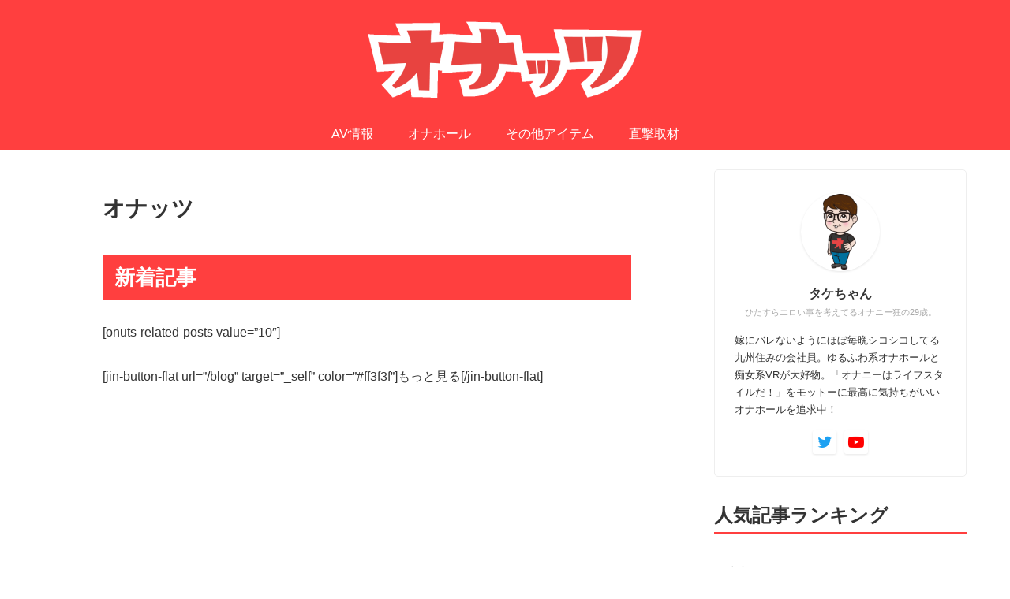

--- FILE ---
content_type: text/css
request_url: https://onuts.jp/wp/wp-content/themes/onuts/style.css?ver=20250114v2
body_size: 1890
content:
@charset "utf-8";

/*
Theme Name: ONUTS
Theme URI: 
Description: onuts.jp
Version: 1.0
Author: onuts.jp
Author URI: onuts.jp
*/


.article-text > table { border-collapse:collapse; border-spacing:0; table-layout:fixed; word-break:break-all; margin-bottom:20px; width:100%!important;}
.article-text > table tr { border:solid 1px #8aced7;}
.article-text > table th { padding:10px; font-size:15px; background:#e2f3f5; border-right:solid 1px #8aced7; line-height:1.3; width:30%!important;}
.article-text > table th img { width:100%; height:auto;}
.article-text > table td { padding:10px; font-size:15px; line-height:1.3; width:70%!important;}


.chat { display:flex; display:-webkit-flex;}
.chat { display:flex; display:-webkit-flex;}
.chat-icon { flex:0 0 auto; -webkit-flex:0 0 auto; width:80px;}
.chat-icon img { width:80px!important; height:80px!important; object-fit:cover; border-radius:50%;}
.chat-name { font-size:10px; color:#666; text-align:center; padding-top:5px; letter-spacing:-1.2px;}
.chat-content { flex:1 1 auto; -webkit-flex:1 1 auto; width:calc(100% - 80px);}
.chat-content p { font-size:15px; border:solid 2px #ccc; padding:15px; box-sizing:border-box; border-radius:5px; position:relative; margin-bottom:10px;}
.chat-left .chat-content p { margin:0 0 0 20px;}
.chat-left .chat-content p::before { content:""; display:block; width:0; height:0; border-style:solid; border-width:8px 10px 8px 0; border-color:transparent #ccc transparent transparent; position:absolute; top:15px; left:-12px;}
.chat-left .chat-content p::after { content:""; display:block; width:0; height:0; border-style:solid; border-width:8px 10px 8px 0; border-color:transparent #fff transparent transparent; position:absolute; top:15px; left:-9px;}
.chat-right .chat-icon { order:2; -webkit-order:2;}
.chat-right .chat-content { order:1; -webkit-order:1;}
.chat-right .chat-content p { margin:0 20px 0 0;}
.chat-right .chat-content p::before { content:""; display:block; width:0; height:0; border-style:solid; border-width:8px 0 8px 10px; border-color:transparent transparent transparent #ccc; position:absolute; top:10px; right:-12px;}
.chat-right .chat-content p::after { content:""; display:block; width:0; height:0; border-style:solid; border-width:8px 0 8px 10px; border-color:transparent transparent transparent #fff; position:absolute; top:10px; right:-9px;}
@media screen and (min-width : 680px) {
.chat-left .chat-content p { margin:0 150px 10px 20px;}
.chat-right .chat-content p { margin:0 20px 10px 150px;}
}

.topic-box { background:#ffebeb; border-radius:8px;}
.topic-box .box-title { margin:0 0; padding:10px 0; text-align:center; font-size:18px; background:#ff8b8b; color:#fff; font-weight:bold; border-radius:8px 8px 0 0;}
.topic-box .box-content { padding:20px 15px;}
.topic-box .box-content p { margin-bottom:15px;}
.topic-box .box-content p:empty { display:none;}
.topic-box .box-content div { margin-bottom:10px;}

.topic-box2 { background:#e2f3f5; border-radius:8px;}
.topic-box2 .box-title { margin:0 0; padding:10px 0; text-align:center; font-size:18px; background:#8aced7; color:#fff; font-weight:bold; border-radius:8px 8px 0 0;}
.topic-box2 .box-content { padding:20px 15px;}
.topic-box2 .box-content p { margin-bottom:15px;}
.topic-box2 .box-content p:empty { display:none;}
.topic-box2 .box-content div { margin-bottom:10px;}

.keypoints { background:#eef8fd; border:solid 2px #65C3E9; border-radius:8px;}
.keypoints p.midashi { font-weight:bold; font-size:14px; margin-bottom:10px;}
.keypoints li { vertical-align:middle; font-size:15px}
.keypoints li::before { content:""; display:inline-block; width:0.7em; height:0.7em; background:#65C3E9; border-radius:50%; margin-right:5px;}

.checkpoints { background:#feecf2; border:solid 2px #F8558A; border-radius:8px;}
.checkpoints p.midashi { font-weight:bold; font-size:14px; margin-bottom:10px;}
.checkpoints li { vertical-align:middle; font-size:15px}
.checkpoints li::before { content:""; display:inline-block; width:0.7em; height:0.7em; background:#F8558A; border-radius:50%; margin-right:5px;}


.data-table { border-collapse:collapse; border-spacing:0; table-layout:fixed; word-break:break-all; margin-bottom:20px;}
.data-table tr { border:solid 1px #65C3E9;}
.data-table th { padding:10px; font-size:15px; background:#eef8fd; border-right:solid 1px #65C3E9; line-height:1.3; min-width:25%;}
.data-table td { padding:10px; font-size:15px; line-height:1.3;}

.hikaku-table { margin:0 0 20px 0!important; padding:0!important; width:100%; overflow-x:auto; overflow-y:hidden;}
.hikaku-table table { box-sizing:border-box; border-collapse:collapse; border-spacing:0; font-size:14px; line-height:1.3;}
.hikaku-table th { min-width:100px; max-width:120px; border:solid 1px #65C3E9; padding:5px; box-sizing:border-box; background:#eef8fd; font-size:12px;}
.hikaku-table td { min-width:120px; max-width:150px; border:solid 1px #65C3E9; padding:5px; box-sizing:border-box; vertical-align:top;}
.hikaku-table img { width:100%; height:auto;}
.hikaku-table a.kijilink { display:block; margin-bottom:5px; padding:8px; background:#65C3E9; color:#fff; text-align:center; border-radius:4px; box-shadow:1px 2px 2px rgba(0,0,0,0.2);}
.hikaku-table a.dllink { display:block; margin-bottom:5px; padding:8px; background:#F8558A; color:#fff; text-align:center; border-radius:4px; box-shadow:1px 2px 2px rgba(0,0,0,0.2);}
.hikaku-table span.score { display:none;}
.hikaku-table span.starscore { margin:0 auto;}
.hikaku-table .startd { text-align:center;}

.marker-pink { font-weight:bold; background:linear-gradient(transparent 60%, #fedee7 60%);}
.marker-yellow { font-weight:bold; background:linear-gradient(transparent 60%, #fff9ab 60%);}
.marker-blue { font-weight: bold; background:linear-gradient(transparent 60%, #d7e8ff 60%);}

.t-aligncenter { text-align:center;}
.marker { background:linear-gradient(transparent 80%, #ffee6d 0%);}
.c-red { color:#ff5959;}
.c-blue { color:#5959ff;}
.c-green { color:#59ff59;}
.simple-box1 { border:solid 2px #ff8c8c; padding:15px;}
.color-button01, .color-button02, .color-button03 { display:block; overflow:hidden;}
.color-button01 a, .color-button02 a, .color-button03 a { display:block; padding:15px 50px; font-size:16px; line-height:1.4; font-weight:bold; color:#fff; text-align:center; border-radius:5px; margin:2px 15%; box-shadow:1px 1px 2px rgba(0,0,0,0.3); transition:margin .3s; position:relative;}
.color-button01 a:hover, .color-button02 a:hover, .color-button03 a:hover { color:#fefefe; margin:0 15% 4px 15%; box-shadow:2px 2px 2px rgba(0,0,0,0.2);}
.color-button01 a { background:#1C8F00;} /*---NLF---*/
.color-button02 a { background:#EE2737;} /*---FANZA---*/
.color-button03 a { background:#ffa700;} /*---daimaoh---*/
.icon-cart::before { content:"\e8cc"; font-family:Material Icons; font-weight:normal; font-size:24px; vertical-align:middle;}

.color-button01 .icon-cart,
.color-button02 .icon-cart,
.color-button03 .icon-cart
{ display:block; width:30px; height:30px; text-align:center; line-height:30px; position:absolute; left:20px; top:calc(50% - 15px);}

.color-button01-big a { display:block; padding:15px 50px; font-size:16px; line-height:1.4; font-weight:bold; color:#fff; background:#50b5c3; text-align:center; border-radius:5px; margin:2px 15%; box-shadow:1px 1px 2px rgba(0,0,0,0.3); transition:margin .3s; position:relative;}
.color-button02-big a { display:block; padding:15px 50px; font-size:16px; line-height:1.4; font-weight:bold; color:#fff; background:#50b5c3; text-align:center; border-radius:5px; margin:2px 15%; box-shadow:1px 1px 2px rgba(0,0,0,0.3); transition:margin .3s; position:relative;}

p#throwsSpamAway { font-size:15px; color:#aaa;}

/*---ライブアクト動画用タグ---*/
.liveact {position: relative; width: 100%; padding: calc(360 / 640 * 100%) 0 0;}
.liveact iframe {position: absolute; top: 0; left: 0; width: 100%; max-width: 100%!important; height: 100%!important;}

.wpcf7-form input[type="text"], .wpcf7-form input[type="email"], .wpcf7-form textarea { padding:4px; font-size:16px;}
.wpcf7-form input[type="submit"] { padding:8px 16px; font-size:16px; line-height:1.0; margin-top:1em; cursor:pointer;}
.anti-spam { font-size:13px; font-weight:bold; margin-bottom:16px;}
.wpcf7-quiz-label { display:block;}